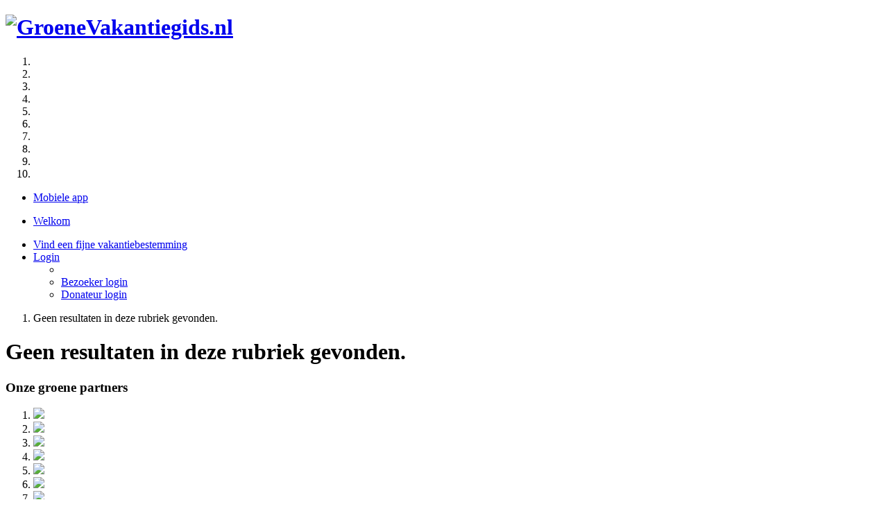

--- FILE ---
content_type: text/html; charset=UTF-8
request_url: https://www.groenevakantiegids.nl/accommodatie?ac=FR-24630-319
body_size: 3933
content:
<!DOCTYPE html>
<html lang="nl">
<head>
    <meta charset="utf-8" />

    <base href="https://groenevakantiegids.nl" />
    <title>Groenevakantiegids - </title>
    <link rel="shortcut icon" href="site/assets/img/favicon.ico" type="image/x-icon" />

    
    <meta name="Description" content="" />
    <meta name="Keywords" content="" />
    <meta name="Author" content="ECEAT" />
    <meta name="web_author" content="Deka Webdesign, Nervo Productions, Jan den Besten" />
    <meta name="copyright" content="Deka Webdesign, Jan den Besten, Nervo Productions, ECEAT" />
    <meta name="robots" content="index,follow" />
    <meta name="revisit-after" content="7 days" />

    <link href='https://fonts.googleapis.com/css?family=Lato:400,600,400italic' rel='stylesheet' type='text/css'>
    <link href='https://fonts.googleapis.com/css?family=Source+Sans+Pro:400,700,700italic,400italic' rel='stylesheet' type='text/css'>
    <link href='https://fonts.googleapis.com/css?family=Permanent+Marker' rel='stylesheet' type='text/css'>


    <link href="/site/assets/css/styling.css.php" rel="stylesheet" type="text/css" />

    <script type="text/javascript" src="sys/jquery/jquery-1.10.2.min.js"></script>
    <script type="text/javascript" src="site/assets/js/jquery.lazy.min.js"></script>
    <!--    <script type="text/javascript" src="//x.translateth.is/translate-this.js"></script>-->

    
    <!--[if IE 8]><style type="text/css" media="screen">@import url(site/assets/css/ie8.css);</style><![endif]-->
    <!--[if IE 9]><style type="text/css" media="screen">@import url(site/assets/css/ie9.css);</style><![endif]-->

            <script>
            (function(i,s,o,g,r,a,m){i['GoogleAnalyticsObject']=r;i[r]=i[r]||function(){
                (i[r].q=i[r].q||[]).push(arguments)},i[r].l=1*new Date();a=s.createElement(o),
                m=s.getElementsByTagName(o)[0];a.async=1;a.src=g;m.parentNode.insertBefore(a,m)
            })(window,document,'script','//www.google-analytics.com/analytics.js','ga');

            ga('create', 'UA-52653057-1', 'auto');
            ga('send', 'pageview');
        </script>
            <meta name="google-translate-customization" content="3cb875d411948395-b17547bb1efa27df-g71b05bb90064705e-15" />
    </head>


<body class="nl">

<div id="MainContent">


    <div class="header">
        <div id="headerTop">
            <div class="gvklogo"><h1>
                    <a href="./" target="_self"  rel="external">
                                                    <img src="site/assets/img/logo_groenevakantiegids.png" alt="GroeneVakantiegids.nl"/>
                                            </a></h1>
            </div>


            <div id="langIcons" class="chooselang flag_nl"><ol id="languageMenu" class="corners"><li class="langItem"><a title="Nederlands" href="https://www.groenevakantiegids.nl/?lang=nl" class="chooselang flag_nl" target="_blank"  rel="external"></a></li><li class="langItem"><a title="Engels" href="https://www.groenevakantiegids.nl/?lang=en" class="chooselang flag_en" target="_blank"  rel="external"></a></li><li class="langItem"><a title="Frans" href="https://www.groenevakantiegids.nl/?lang=fr" class="chooselang flag_fr" target="_blank"  rel="external"></a></li><li class="langItem"><a title="Duits" href="https://www.groenevakantiegids.nl/?lang=de" class="chooselang flag_de" target="_blank"  rel="external"></a></li><li class="langItem"><a title="Deens" href="https://www.groenevakantiegids.nl/?lang=dk" class="chooselang flag_dk" target="_blank"  rel="external"></a></li><li class="langItem"><a title="Pools" href="https://www.groenevakantiegids.nl/?lang=pl" class="chooselang flag_pl" target="_blank"  rel="external"></a></li><li class="langItem"><a title="Tsjechisch" href="https://www.groenevakantiegids.nl/?lang=cz" class="chooselang flag_cz" target="_blank"  rel="external"></a></li><li class="langItem"><a title="Spaans" href="https://www.groenevakantiegids.nl/?lang=es" class="chooselang flag_es" target="_blank"  rel="external"></a></li><li class="langItem"><a title="Portugees" href="https://www.groenevakantiegids.nl/?lang=pt" class="chooselang flag_pt" target="_blank"  rel="external"></a></li><li class="langItem"><a title="Italiaans" href="https://www.groenevakantiegids.nl/?lang=it" class="chooselang flag_it" target="_blank"  rel="external"></a></li></ol></div>
            <div id="socialMediaIcons">
                <a id="facebookicon" class="socmedicon" href="https://www.facebook.com/ECEAT.NL"  target="_blank"  rel="external"> </a>            </div>

            <div id="headerMenuItems">
                <ul class="app"><li><a href="//m.groenevakantiegids.nl"  title="mobiele app" target="_self"  rel="external">Mobiele app</a></li></ul>                <ul class="lev1" ><li class="lev1 pos1  first last  welcome_to_green_holiday_guide" ><a href="https://www.groenevakantiegids.nl/index.php/welcome_to_green_holiday_guide" class="lev1 pos1  first last  welcome_to_green_holiday_guide" target="_blank"  rel="external">Welkom</a></li></ul>                                <ul id="quickMenu" class="lev0">
									 <li class="lev0"><a href="https://www.groenevakantiegids.nl/" id="menu_login_pos0_lev0" class="lev0 userlogin" target="_blank"  rel="external">Vind een fijne vakantiebestemming</a></li>	
									  <li class="lev0 pos8"><a href="#" id="menu_login_pos0_lev0" class="lev0 userlogin" target="_self"  rel="external">Login</a><ul class="lev1" ><li class="lev1 pos1  first   current menuPointer" ><span  class="lev1 pos1  first   current menuPointer nonClickable" b_clickable="0"></span></li><li class="lev1 pos2   visitor_login greybg" ><a href="https://www.groenevakantiegids.nl/index.php/visitor_login" class="lev1 pos2   visitor_login greybg" b_clickable="0" target="_blank"  rel="external">Bezoeker login</a></li><li class="lev1 pos3  last  donor_login greybg" ><a href="https://www.groenevakantiegids.nl/index.php/donor_login" class="lev1 pos3  last  donor_login greybg" b_clickable="0" target="_blank"  rel="external">Donateur login</a></li></ul></li></ul>                            </div>

        </div>
    </div>

    <div id="fix"></div>
    

  <div id="module"><div class="maincontent">
	

	<div id="CrumbBar" class="corners gvk_greyBargradient"><ol class="crumbTitle"><li>Geen resultaten in deze rubriek gevonden.</li></ol></div>
    <div class="content">
	 <h1>Geen resultaten in deze rubriek gevonden.</h1>
	</div>

</div></div>


    <div class="footer ">

                    <div class="row_text"><h3>Onze groene partners</h3></div>
	<ol id="footer_row"><li class="footerpartnerlogo"><a href="https://www.groenevakantiegids.nl/partners#ECEAT" target="_blank"  rel="external"><img src="site/assets/partners/ECEAT_met_tekst.jpg" width="auto" height="70" class="showasgrey"></a></li><li class="footerpartnerlogo"><a href="https://www.groenevakantiegids.nl/partners#Ceres Ecotur.Es" target="_blank"  rel="external"><img src="site/assets/partners/LOGO_CERES_ECOTUR.jpg" width="auto" height="70" class="showasgrey"></a></li><li class="footerpartnerlogo"><a href="https://www.groenevakantiegids.nl/partners#Bio.de" target="_blank"  rel="external"><img src="site/assets/partners/2Naamloos.jpg" width="auto" height="70" class="showasgrey"></a></li><li class="footerpartnerlogo"><a href="https://www.groenevakantiegids.nl/partners#Huttopia Camping & Villages" target="_blank"  rel="external"><img src="site/assets/partners/logo_huttopia.jpg" width="auto" height="70" class="showasgrey"></a></li><li class="footerpartnerlogo"><a href="https://www.groenevakantiegids.nl/partners#NIVON/Amis de la Nature" target="_blank"  rel="external"><img src="site/assets/partners/nfi_nivon.jpg" width="auto" height="70" class="showasgrey"></a></li><li class="footerpartnerlogo"><a href="https://www.groenevakantiegids.nl/partners#Stichting Natuurkampeerterreinen (SNK)" target="_blank"  rel="external"><img src="site/assets/partners/Nieuw_logo_2012_St_Natuurkampeerterreinen.jpg" width="auto" height="70" class="showasgrey"></a></li><li class="footerpartnerlogo"><a href="https://www.groenevakantiegids.nl/partners#ASNBank" target="_blank"  rel="external"><img src="site/assets/partners/asn_images.jpg" width="auto" height="70" class="showasgrey"></a></li></ol>            <a id="mobile-link" href="//m.groenevakantiegids.nl"  alt="mobiele app" target="_self"  rel="external">Mobiele app<img src="site/assets/img/GVG_App-icon.png" alt="Mobiele App"/></a>
                <div class="footer_columns gvk_greygradient corners">
            <div id="FooterMenu">
                <ul class="lev1" ><li class="lev1 pos1  first sub  groenevakantiegids" ><a href="https://www.groenevakantiegids.nl/index.php/groenevakantiegids" class="lev1 pos1  first sub  groenevakantiegids" target="_blank"  rel="external">Over de Groene Vakantiegids</a><ul class="lev2 groenevakantiegids" ><li class="lev2 pos1  first groenevakantiegids welcome_to_green_holiday_guide" ><a href="https://www.groenevakantiegids.nl/index.php/groenevakantiegids/welcome_to_green_holiday_guide" class="lev2 pos1  first groenevakantiegids welcome_to_green_holiday_guide" target="_blank"  rel="external">Welkom</a></li><li class="lev2 pos2  groenevakantiegids about_us" ><a href="https://www.groenevakantiegids.nl/index.php/groenevakantiegids/about_us" class="lev2 pos2  groenevakantiegids about_us" target="_blank"  rel="external">Over ons</a></li><li class="lev2 pos3  groenevakantiegids eceat_foundation" ><a href="https://www.groenevakantiegids.nl/index.php/groenevakantiegids/eceat_foundation" class="lev2 pos3  groenevakantiegids eceat_foundation" target="_blank"  rel="external">De stichting ECEAT</a></li><li class="lev2 pos4  groenevakantiegids erratum" ><a href="https://www.groenevakantiegids.nl/index.php/groenevakantiegids/erratum" class="lev2 pos4  groenevakantiegids erratum" target="_blank"  rel="external">Erratum</a></li><li class="lev2 pos5  groenevakantiegids conditions" ><a href="https://www.groenevakantiegids.nl/index.php/groenevakantiegids/conditions" class="lev2 pos5  groenevakantiegids conditions" target="_blank"  rel="external">Algemene voorwaarden</a></li><li class="lev2 pos6  groenevakantiegids volunteers" ><a href="https://www.groenevakantiegids.nl/index.php/groenevakantiegids/volunteers" class="lev2 pos6  groenevakantiegids volunteers" target="_blank"  rel="external">Vrijwilligers</a></li><li class="lev2 pos7  groenevakantiegids media" ><a href="https://www.groenevakantiegids.nl/index.php/groenevakantiegids/media" class="lev2 pos7  groenevakantiegids media" target="_blank"  rel="external">Media</a></li><li class="lev2 pos8  groenevakantiegids usefull_addresses" ><a href="https://www.groenevakantiegids.nl/index.php/groenevakantiegids/usefull_addresses" class="lev2 pos8  groenevakantiegids usefull_addresses" target="_blank"  rel="external">Nuttige adressen en links</a></li><li class="lev2 pos9  groenevakantiegids eceat-polska" ><a href="https://www.groenevakantiegids.nl/index.php/groenevakantiegids/eceat-polska" class="lev2 pos9  groenevakantiegids eceat-polska" target="_blank"  rel="external">Veelgestelde vragen</a></li><li class="lev2 pos10  last groenevakantiegids disclaimer" ><a href="https://www.groenevakantiegids.nl/index.php/groenevakantiegids/disclaimer" class="lev2 pos10  last groenevakantiegids disclaimer" target="_blank"  rel="external">Disclaimer</a></li></ul></li><li class="lev1 pos2  sub  discover" ><a href="https://www.groenevakantiegids.nl/index.php/discover" class="lev1 pos2  sub  discover" target="_blank"  rel="external">Groene vakantieadressen</a><ul class="lev2 discover" ><li class="lev2 pos1  first discover our_holiday-addresses" ><a href="https://www.groenevakantiegids.nl/index.php/discover/our_holiday-addresses" class="lev2 pos1  first discover our_holiday-addresses" target="_blank"  rel="external">Type accommodaties</a></li><li class="lev2 pos2  discover find_an_accommodation" ><a href="https://www.groenevakantiegids.nl/index.php/discover/find_an_accommodation" class="lev2 pos2  discover find_an_accommodation" target="_blank"  rel="external">Accommodaties zoeken</a></li><li class="lev2 pos3  discover contacting_the_address_of_your_choice" ><a href="https://www.groenevakantiegids.nl/index.php/discover/contacting_the_address_of_your_choice" class="lev2 pos3  discover contacting_the_address_of_your_choice" target="_blank"  rel="external">Contact met accommodaties</a></li><li class="lev2 pos4  discover prices" ><a href="https://www.groenevakantiegids.nl/index.php/discover/prices" class="lev2 pos4  discover prices" target="_blank"  rel="external">Prijzen</a></li><li class="lev2 pos5  discover booking" ><a href="https://www.groenevakantiegids.nl/index.php/discover/booking" class="lev2 pos5  discover booking" target="_blank"  rel="external">Reserveren</a></li><li class="lev2 pos6  discover route_to_your_holiday-address" ><a href="https://www.groenevakantiegids.nl/index.php/discover/route_to_your_holiday-address" class="lev2 pos6  discover route_to_your_holiday-address" target="_blank"  rel="external">Route naar uw bestemming</a></li><li class="lev2 pos7  discover voluntary_work_on_the_farm" ><a href="https://www.groenevakantiegids.nl/index.php/discover/voluntary_work_on_the_farm" class="lev2 pos7  discover voluntary_work_on_the_farm" target="_blank"  rel="external">Meewerken op de boerderij</a></li><li class="lev2 pos8  discover your_experiences" ><a href="https://www.groenevakantiegids.nl/index.php/discover/your_experiences" class="lev2 pos8  discover your_experiences" target="_blank"  rel="external">Uw ervaringen</a></li><li class="lev2 pos9  last discover whats_new" ><a href="https://www.groenevakantiegids.nl/index.php/discover/whats_new" class="lev2 pos9  last discover whats_new" target="_blank"  rel="external">Dat is nieuw!</a></li></ul></li><li class="lev1 pos3  last sub  sustainability_and_recognitions" ><a href="https://www.groenevakantiegids.nl/index.php/sustainability_and_recognitions" class="lev1 pos3  last sub  sustainability_and_recognitions" target="_blank"  rel="external">Duurzaamheid en erkenningen</a><ul class="lev2 sustainability_and_recognitions" ><li class="lev2 pos1  first sustainability_and_recognitions sustainable_tourism" ><a href="https://www.groenevakantiegids.nl/index.php/sustainability_and_recognitions/sustainable_tourism" class="lev2 pos1  first sustainability_and_recognitions sustainable_tourism" target="_blank"  rel="external">Duurzaam toerisme</a></li><li class="lev2 pos2  sustainability_and_recognitions eceat_recognition_of_sustainability" ><a href="https://www.groenevakantiegids.nl/index.php/sustainability_and_recognitions/eceat_recognition_of_sustainability" class="lev2 pos2  sustainability_and_recognitions eceat_recognition_of_sustainability" target="_blank"  rel="external">ECEAT duurzaamheidserkenning</a></li><li class="lev2 pos3  sustainability_and_recognitions ecolabels" ><a href="https://www.groenevakantiegids.nl/index.php/sustainability_and_recognitions/ecolabels" class="lev2 pos3  sustainability_and_recognitions ecolabels" target="_blank"  rel="external">Ecolabels</a></li><li class="lev2 pos4  sustainability_and_recognitions green_holiday_partners" ><a href="https://www.groenevakantiegids.nl/index.php/sustainability_and_recognitions/green_holiday_partners" class="lev2 pos4  sustainability_and_recognitions green_holiday_partners" target="_blank"  rel="external">Groene vakantiepartners</a></li><li class="lev2 pos5  sustainability_and_recognitions organic_farming" ><a href="https://www.groenevakantiegids.nl/index.php/sustainability_and_recognitions/organic_farming" class="lev2 pos5  sustainability_and_recognitions organic_farming" target="_blank"  rel="external">Biologische landbouw</a></li><li class="lev2 pos6  last sustainability_and_recognitions register_your_property" ><a href="https://www.groenevakantiegids.nl/index.php/sustainability_and_recognitions/register_your_property" class="lev2 pos6  last sustainability_and_recognitions register_your_property" target="_blank"  rel="external">Uw accommodatie aanmelden</a></li></ul></li></ul>                                <div class="footer_column">
                    <ul class="lev1">
                        <li>Groenevakantiegids</li>
                        <li class="gvk_green bold rfmitem">Minahassastraat 1</li><li class="gvk_green bold rfmitem">1094RS Amsterdam</li><li class="gvk_green bold rfmitem">Nederland</li><li class="gvk_green bold rfmitem"><script type="text/javascript">//<![CDATA[
var l=new Array();l[0]='>';l[1]='a';l[2]='/';l[3]='<';l[4]='|108';l[5]='|110';l[6]='|46';l[7]='|115';l[8]='|100';l[9]='|105';l[10]='|103';l[11]='|101';l[12]='|105';l[13]='|116';l[14]='|110';l[15]='|97';l[16]='|107';l[17]='|97';l[18]='|118';l[19]='|101';l[20]='|110';l[21]='|101';l[22]='|111';l[23]='|114';l[24]='|103';l[25]='|64';l[26]='|116';l[27]='|99';l[28]='|97';l[29]='|116';l[30]='|110';l[31]='|111';l[32]='|99';l[33]='>';l[34]='"';l[35]='|108';l[36]='|110';l[37]='|46';l[38]='|115';l[39]='|100';l[40]='|105';l[41]='|103';l[42]='|101';l[43]='|105';l[44]='|116';l[45]='|110';l[46]='|97';l[47]='|107';l[48]='|97';l[49]='|118';l[50]='|101';l[51]='|110';l[52]='|101';l[53]='|111';l[54]='|114';l[55]='|103';l[56]='|64';l[57]='|116';l[58]='|99';l[59]='|97';l[60]='|116';l[61]='|110';l[62]='|111';l[63]='|99';l[64]=':';l[65]='o';l[66]='t';l[67]='l';l[68]='i';l[69]='a';l[70]='m';l[71]='"';l[72]='=';l[73]='f';l[74]='e';l[75]='r';l[76]='h';l[77]=' ';l[78]='a';l[79]='<';for (var i = l.length-1; i >= 0; i=i-1){if (l[i].substring(0, 1) == '|') document.write("&#"+unescape(l[i].substring(1))+";");else document.write(unescape(l[i]));}
//]]></script></li><li class="gvk_green bold rfmitem">Tel: 0031 (0) 6 488 05 475</li><li class="gvk_green bold rfmitem additional"><p>&nbsp;</p>
<p>di-vr 11-15 u/tu-fr 11 a.m.-03 p.m.</p>
<p>&nbsp;</p>
<p>of bij geen gehoor/or if no answer, kunt u ook e-mailen naar/you can also e-mail to:</p>
<p>&nbsp;</p>
<p>contact@groenevakantiegids.nl</p>
<p class="gvk_green" style="display: none;">Bij geen gehoor of buiten aangegeven kantoortijden kunt u&nbsp;contact opnemen via telefoonnummer 06 533 63 951</p></li>                    </ul>
                </div>

            </div>
            <!-- footer detail -->
            <div id="gvkFooterdetail">
                 Kvk: <span class=" ftrw">41212329</span>  IBAN: <span class=" ftrw">NL50 TRIO 0198 5332 09</span>  BTW: <span class=" ftrw">NL805347173B01</span>             </div>

                        </div>
        </div>

        <!-- endpage -->
    </div>
    <!-- Hier alle JavaScript -->
    <script type="text/javascript" src="site/assets/js/jquery.ezmark.min.js"></script>
    <script type="text/javascript" src="site/assets/js/site.js"></script>
            <script language="javascript" type="text/javascript" src="site/assets/js/SocialShare.min.js"></script>
        <!-- Eind van JavaScript -->


</body>
</html>


--- FILE ---
content_type: text/plain
request_url: https://www.google-analytics.com/j/collect?v=1&_v=j102&a=1143280252&t=pageview&_s=1&dl=https%3A%2F%2Fwww.groenevakantiegids.nl%2Faccommodatie%3Fac%3DFR-24630-319&ul=en-us%40posix&dt=Groenevakantiegids%20-&sr=1280x720&vp=1280x720&_u=IEBAAEABAAAAACAAI~&jid=1025873087&gjid=1713858110&cid=1389171897.1766701250&tid=UA-52653057-1&_gid=680307371.1766701250&_r=1&_slc=1&z=1656746526
body_size: -453
content:
2,cG-548HNJM022